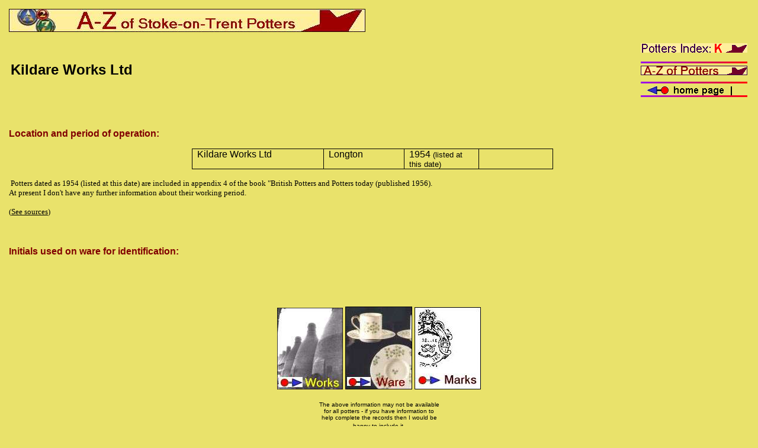

--- FILE ---
content_type: text/html
request_url: https://www.thepotteries.org/allpotters/631.htm
body_size: 6700
content:
<html>

<head>
<meta http-equiv="Content-Type" content="text/html; charset=windows-1252">
<meta name="GENERATOR" content="Microsoft FrontPage 4.0">
<meta name="keywords" content="Kildare Works Ltd,  pottery, stoke-on-trent">
<meta name="ProgId" content="FrontPage.Editor.Document">
<title>Kildare Works Ltd</title>
<style fprolloverstyle>A:hover {color: #FF0000; font-family: Arial}
</style>
</head>

<body bgcolor="#E9E26B" link="#000000" vlink="#000080" topmargin="15" leftmargin="15">

<p><img border="0" src="azbig.jpg" width="602" height="39"></p>
<table border="0" width="100%">
  <tr>
    <td width="73%">
      <p class="MsoNormal"><span style="mso-bidi-font-size: 10.0pt; font-family: Arial; mso-bidi-font-family: Times New Roman"><font size="5"><b>Kildare
      Works Ltd</b></font></span><span style="font-size:12.0pt;mso-bidi-font-size:10.0pt;
  font-family:Arial;mso-bidi-font-family:&quot;Times New Roman&quot;"><o:p>
      </o:p>
      </span><span style="font-size:12.0pt;mso-bidi-font-size:10.0pt;
  font-family:Arial;mso-bidi-font-family:&quot;Times New Roman&quot;"><o:p>
      </o:p>
      </span><span style="font-size:12.0pt;mso-bidi-font-size:10.0pt;
  font-family:Arial;mso-bidi-font-family:&quot;Times New Roman&quot;"><o:p>
      </o:p>
      </span><span style="font-size:12.0pt;mso-bidi-font-size:10.0pt;
  font-family:Arial;mso-bidi-font-family:&quot;Times New Roman&quot;"><o:p>
      </o:p>
      </span><span style="font-size:12.0pt;mso-bidi-font-size:10.0pt;
  font-family:Arial;mso-bidi-font-family:&quot;Times New Roman&quot;"><o:p>
      </o:p>
      </span><span style="font-size:12.0pt;mso-bidi-font-size:10.0pt;
  font-family:Arial;mso-bidi-font-family:&quot;Times New Roman&quot;"><o:p>
      </o:p>
      </span><span style="font-size:12.0pt;mso-bidi-font-size:10.0pt;
  font-family:Arial;mso-bidi-font-family:&quot;Times New Roman&quot;"><o:p>
      </o:p>
      </span><span style="font-size:12.0pt;mso-bidi-font-size:10.0pt;
  font-family:Arial;mso-bidi-font-family:&quot;Times New Roman&quot;"><o:p>
      </o:p>
      </span><span style="font-size:12.0pt;mso-bidi-font-size:10.0pt;
  font-family:Arial;mso-bidi-font-family:&quot;Times New Roman&quot;"><o:p>
      </o:p>
      </span><span style="font-size:12.0pt;mso-bidi-font-size:10.0pt;
  font-family:Arial;mso-bidi-font-family:&quot;Times New Roman&quot;"><o:p>
      </o:p>
      </span><span style="font-size:12.0pt;mso-bidi-font-size:10.0pt;
  font-family:Arial;mso-bidi-font-family:&quot;Times New Roman&quot;"><o:p>
      </o:p>
      </span><font size="5"><span style="mso-bidi-font-size: 10.0pt; mso-bidi-font-family: Times New Roman"><b><font face="Arial"></o:p>
      </font></b></span></font></p>
    </td>
    <td width="27%" align="right"><font face="Arial"><a href="indexk.htm"><img border="0" src="k.gif" width="180" height="16"></a><a href="indexa.htm"><br>
      </a><img border="0" src="../gifs/barshort.gif" width="180" height="3"><a href="indexa.htm"><br>
      </a><a href="index.htm"><img border="0" src="az.gif" width="180" height="16"><br>
      </a><img border="0" src="../gifs/barshort.gif" width="180" height="3"></font><a href="../index.html"><font face="Arial"><br>
      <img border="0" src="../heads/main.gif" width="180" height="16"><br>
      </font></a><font face="Arial"><img border="0" src="../gifs/barshort.gif" width="180" height="3"></font></td>
  </tr>
</table>
<p align="left"><font face="Arial" size="3">&nbsp;</font></p>
<p align="left"><font face="Arial" size="3" color="#800000"><b>Location and
period of operation:</b></font></p>
<div align="center">
  <table border="1" cellspacing="0" cellpadding="0" style="margin-left:-15.9pt;
 border-collapse:collapse;border:none;mso-border-alt:solid windowtext .5pt;
 mso-padding-alt:0cm 5.4pt 0cm 5.4pt">
    <tr>
      <td width="257" valign="top" style="width:154.25pt;border:solid windowtext .5pt;
  padding:0cm 5.4pt 0cm 5.4pt">
        <p class="MsoNormal"><span style="font-size:12.0pt;mso-bidi-font-size:10.0pt;
  font-family:Arial;mso-bidi-font-family:&quot;Times New Roman&quot;">Kildare
        Works Ltd<o:p>
        </o:p>
        </span></p>
      </td>
      <td width="151" valign="top" style="width:90.3pt;border:solid windowtext .5pt;
  border-left:none;mso-border-left-alt:solid windowtext .5pt;padding:0cm 5.4pt 0cm 5.4pt">
        <p class="MsoNormal"><span style="font-size:12.0pt;mso-bidi-font-size:10.0pt;
  font-family:Arial;mso-bidi-font-family:&quot;Times New Roman&quot;">Longton<o:p>
        </o:p>
        </span></p>
      </td>
      <td width="137" valign="top" style="width:82.45pt;border:solid windowtext .5pt;
  border-left:none;mso-border-left-alt:solid windowtext .5pt;padding:0cm 5.4pt 0cm 5.4pt">
        <p class="MsoNormal"><span style="font-size:12.0pt;mso-bidi-font-size:10.0pt;
  font-family:Arial;mso-bidi-font-family:&quot;Times New Roman&quot;">1954 </span><span style="font-family:Arial;mso-bidi-font-family:&quot;Times New Roman&quot;"><font size="2">(listed
        at this date)</font></span><span style="font-size:12.0pt;mso-bidi-font-size:10.0pt;
  font-family:Arial;mso-bidi-font-family:&quot;Times New Roman&quot;"><o:p>
        </o:p>
        </span></p>
      </td>
      <td width="137" valign="top" style="width:82.1pt;border:solid windowtext .5pt;
  border-left:none;mso-border-left-alt:solid windowtext .5pt;padding:0cm 5.4pt 0cm 5.4pt">
        <p class="MsoNormal">&nbsp;<span style="font-size:12.0pt;mso-bidi-font-size:10.0pt;font-family:Arial;
  mso-bidi-font-family:&quot;Times New Roman&quot;"><o:p>
        </o:p>
        </span></p>
      </td>
    </tr>
  </table>
</div>
<p align="left"><font size="2">&nbsp;Potters dated as 1954 (listed at this date) are included in appendix 4 of the book "British Potters and Potters today (published 1956).<br>
At present I don't have any further information about their working period.</font></p>
    <p align="left"><font size="2">(<a href="sources.htm">See sources</a>)</font>
    <p align="left">&nbsp;
<p align="left"><font face="Arial" size="3" color="#800000"><b>Initials used on
ware for identification:</b></font></p>
<p align="center">&nbsp;</p>
<p align="center">&nbsp;</p>
<p align="center"><img border="0" src="works.jpg" width="111" height="138"> <img border="0" src="ware.jpg" width="113" height="140">
<img border="0" src="mark.jpg" width="112" height="139"></p>
<p align="center"><font face="Arial"><font size="1">The above information may
not be available<br>
for all potters - if you have information to<br>
help complete the records then I would be<br>
happy to include it.</font><font size="2"><br>
email: <a href="../../email.htm">Steve Birks</a></font></font></p>

</body>

</html>
